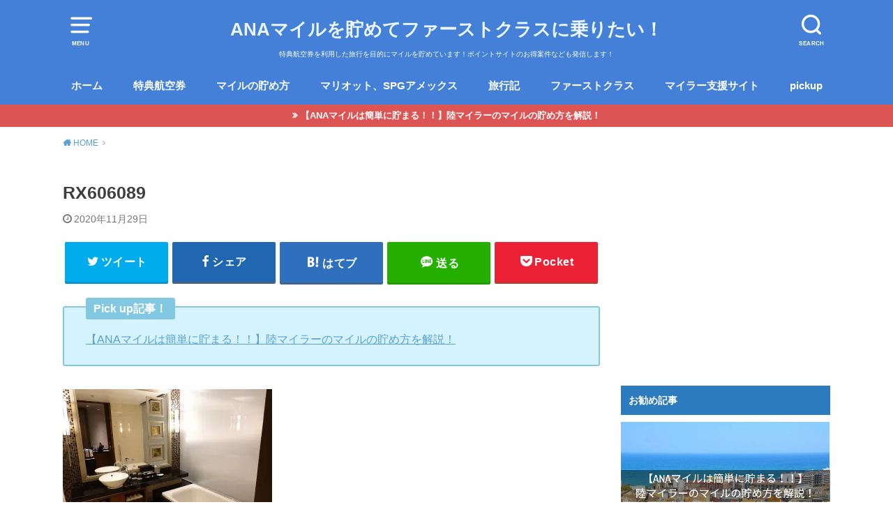

--- FILE ---
content_type: text/html; charset=UTF-8
request_url: https://www.ana-mile-first.com/entry/westin-sendai/rx606089
body_size: 10687
content:
<!doctype html><html dir="ltr" lang="ja"
 prefix="og: https://ogp.me/ns#" ><head><meta charset="utf-8"><meta http-equiv="X-UA-Compatible" content="IE=edge"><meta name="HandheldFriendly" content="True"><meta name="MobileOptimized" content="320"><meta name="viewport" content="width=device-width, initial-scale=1"/><link rel="pingback" href="https://www.ana-mile-first.com/xmlrpc.php"><link media="all" href="https://www.ana-mile-first.com/wp-content/cache/autoptimize/css/autoptimize_9b5987be18904a7ab2938ee4a0d6b08b.css" rel="stylesheet"><title>RX606089 | ANAマイルを貯めてファーストクラスに乗りたい！</title><meta name="robots" content="max-image-preview:large" /><meta name="google-site-verification" content="oW81fDKhONFnnQ4TpyRS62gjoOEljLIR2u5r7F0QG0c" /><meta name="msvalidate.01" content="BCA7904F0BAD75AFD6CB22564BEEC799" /><link rel="canonical" href="https://www.ana-mile-first.com/entry/westin-sendai/rx606089" /><meta name="generator" content="All in One SEO (AIOSEO) 4.3.5.1 " /><meta property="og:locale" content="ja_JP" /><meta property="og:site_name" content="ANAマイルを貯めてファーストクラスに乗りたい！ | 特典航空券を利用した旅行を目的にマイルを貯めています！ポイントサイトのお得案件なども発信します！" /><meta property="og:type" content="article" /><meta property="og:title" content="RX606089 | ANAマイルを貯めてファーストクラスに乗りたい！" /><meta property="og:url" content="https://www.ana-mile-first.com/entry/westin-sendai/rx606089" /><meta property="article:published_time" content="2020-11-29T03:01:50+00:00" /><meta property="article:modified_time" content="2020-11-29T03:01:50+00:00" /><meta name="twitter:card" content="summary" /><meta name="twitter:title" content="RX606089 | ANAマイルを貯めてファーストクラスに乗りたい！" /><meta name="google" content="nositelinkssearchbox" /> <script type="application/ld+json" class="aioseo-schema">{"@context":"https:\/\/schema.org","@graph":[{"@type":"BreadcrumbList","@id":"https:\/\/www.ana-mile-first.com\/entry\/westin-sendai\/rx606089#breadcrumblist","itemListElement":[{"@type":"ListItem","@id":"https:\/\/www.ana-mile-first.com\/#listItem","position":1,"item":{"@type":"WebPage","@id":"https:\/\/www.ana-mile-first.com\/","name":"\u30db\u30fc\u30e0","description":"\u7279\u5178\u822a\u7a7a\u5238\u3092\u5229\u7528\u3057\u305f\u65c5\u884c\u3092\u76ee\u7684\u306b\u30de\u30a4\u30eb\u3092\u8caf\u3081\u3066\u3044\u307e\u3059\uff01\u30dd\u30a4\u30f3\u30c8\u30b5\u30a4\u30c8\u306e\u304a\u5f97\u6848\u4ef6\u306a\u3069\u3082\u767a\u4fe1\u3057\u307e\u3059\uff01","url":"https:\/\/www.ana-mile-first.com\/"},"nextItem":"https:\/\/www.ana-mile-first.com\/entry\/westin-sendai\/rx606089#listItem"},{"@type":"ListItem","@id":"https:\/\/www.ana-mile-first.com\/entry\/westin-sendai\/rx606089#listItem","position":2,"item":{"@type":"WebPage","@id":"https:\/\/www.ana-mile-first.com\/entry\/westin-sendai\/rx606089","name":"RX606089","url":"https:\/\/www.ana-mile-first.com\/entry\/westin-sendai\/rx606089"},"previousItem":"https:\/\/www.ana-mile-first.com\/#listItem"}]},{"@type":"ItemPage","@id":"https:\/\/www.ana-mile-first.com\/entry\/westin-sendai\/rx606089#itempage","url":"https:\/\/www.ana-mile-first.com\/entry\/westin-sendai\/rx606089","name":"RX606089 | ANA\u30de\u30a4\u30eb\u3092\u8caf\u3081\u3066\u30d5\u30a1\u30fc\u30b9\u30c8\u30af\u30e9\u30b9\u306b\u4e57\u308a\u305f\u3044\uff01","inLanguage":"ja","isPartOf":{"@id":"https:\/\/www.ana-mile-first.com\/#website"},"breadcrumb":{"@id":"https:\/\/www.ana-mile-first.com\/entry\/westin-sendai\/rx606089#breadcrumblist"},"author":{"@id":"https:\/\/www.ana-mile-first.com\/entry\/author\/junjun_club_b#author"},"creator":{"@id":"https:\/\/www.ana-mile-first.com\/entry\/author\/junjun_club_b#author"},"datePublished":"2020-11-29T03:01:50+09:00","dateModified":"2020-11-29T03:01:50+09:00"},{"@type":"Organization","@id":"https:\/\/www.ana-mile-first.com\/#organization","name":"ANA\u30de\u30a4\u30eb\u3092\u8caf\u3081\u3066\u30d5\u30a1\u30fc\u30b9\u30c8\u30af\u30e9\u30b9\u306b\u4e57\u308a\u305f\u3044\uff01","url":"https:\/\/www.ana-mile-first.com\/"},{"@type":"Person","@id":"https:\/\/www.ana-mile-first.com\/entry\/author\/junjun_club_b#author","url":"https:\/\/www.ana-mile-first.com\/entry\/author\/junjun_club_b","name":"jp","image":{"@type":"ImageObject","@id":"https:\/\/www.ana-mile-first.com\/entry\/westin-sendai\/rx606089#authorImage","url":"https:\/\/secure.gravatar.com\/avatar\/ee9b50e443cb870f8d4ddc5818e7f3c9?s=96&d=mm&r=g","width":96,"height":96,"caption":"jp"}},{"@type":"WebSite","@id":"https:\/\/www.ana-mile-first.com\/#website","url":"https:\/\/www.ana-mile-first.com\/","name":"ANA\u30de\u30a4\u30eb\u3092\u8caf\u3081\u3066\u30d5\u30a1\u30fc\u30b9\u30c8\u30af\u30e9\u30b9\u306b\u4e57\u308a\u305f\u3044\uff01","description":"\u7279\u5178\u822a\u7a7a\u5238\u3092\u5229\u7528\u3057\u305f\u65c5\u884c\u3092\u76ee\u7684\u306b\u30de\u30a4\u30eb\u3092\u8caf\u3081\u3066\u3044\u307e\u3059\uff01\u30dd\u30a4\u30f3\u30c8\u30b5\u30a4\u30c8\u306e\u304a\u5f97\u6848\u4ef6\u306a\u3069\u3082\u767a\u4fe1\u3057\u307e\u3059\uff01","inLanguage":"ja","publisher":{"@id":"https:\/\/www.ana-mile-first.com\/#organization"}}]}</script> <script type="text/javascript" >window.ga=window.ga||function(){(ga.q=ga.q||[]).push(arguments)};ga.l=+new Date;
			ga('create', "UA-77542336-2", 'auto');
			ga('send', 'pageview');</script> <script async src="https://www.google-analytics.com/analytics.js"></script> <link rel='dns-prefetch' href='//codoc.jp' /><link rel='dns-prefetch' href='//s0.wp.com' /><link rel='dns-prefetch' href='//secure.gravatar.com' /><link rel="alternate" type="application/rss+xml" title="ANAマイルを貯めてファーストクラスに乗りたい！ &raquo; フィード" href="https://www.ana-mile-first.com/feed" /><link rel="alternate" type="application/rss+xml" title="ANAマイルを貯めてファーストクラスに乗りたい！ &raquo; コメントフィード" href="https://www.ana-mile-first.com/comments/feed" /><link rel="alternate" type="application/rss+xml" title="ANAマイルを貯めてファーストクラスに乗りたい！ &raquo; RX606089 のコメントのフィード" href="https://www.ana-mile-first.com/entry/westin-sendai/rx606089/feed" /><link rel='stylesheet' id='pz-linkcard-css'  href='https://www.ana-mile-first.com/wp-content/cache/autoptimize/css/autoptimize_single_268243bfa76105002f56cc65b6f63fb2.css?ver=2.4.4.4.1' type='text/css' media='all' /> <script type='text/javascript' src='https://www.ana-mile-first.com/wp-content/cache/autoptimize/js/autoptimize_single_49edccea2e7ba985cadc9ba0531cbed1.js?ver=1.12.4-wp'></script> <script type='text/javascript'  src='https://codoc.jp/js/cms.js'  data-css="blue"  data-usercode="fQTAkrPdtQ" defer></script> <link rel='https://api.w.org/' href='https://www.ana-mile-first.com/wp-json/' /><link rel="EditURI" type="application/rsd+xml" title="RSD" href="https://www.ana-mile-first.com/xmlrpc.php?rsd" /><link rel="wlwmanifest" type="application/wlwmanifest+xml" href="https://www.ana-mile-first.com/wp-includes/wlwmanifest.xml" /><meta name="generator" content="WordPress 5.4.18" /><link rel='shortlink' href='https://wp.me/a9HyH7-34q' /><link rel="alternate" type="application/json+oembed" href="https://www.ana-mile-first.com/wp-json/oembed/1.0/embed?url=https%3A%2F%2Fwww.ana-mile-first.com%2Fentry%2Fwestin-sendai%2Frx606089" /><link rel="alternate" type="text/xml+oembed" href="https://www.ana-mile-first.com/wp-json/oembed/1.0/embed?url=https%3A%2F%2Fwww.ana-mile-first.com%2Fentry%2Fwestin-sendai%2Frx606089&#038;format=xml" /><link rel='dns-prefetch' href='//v0.wordpress.com'/><link rel='dns-prefetch' href='//i0.wp.com'/><link rel='dns-prefetch' href='//i1.wp.com'/><link rel='dns-prefetch' href='//i2.wp.com'/><link rel="icon" href="https://i1.wp.com/www.ana-mile-first.com/wp-content/uploads/2020/04/icon.png?fit=32%2C32&#038;ssl=1" sizes="32x32" /><link rel="icon" href="https://i1.wp.com/www.ana-mile-first.com/wp-content/uploads/2020/04/icon.png?fit=121%2C121&#038;ssl=1" sizes="192x192" /><link rel="apple-touch-icon" href="https://i1.wp.com/www.ana-mile-first.com/wp-content/uploads/2020/04/icon.png?fit=121%2C121&#038;ssl=1" /><meta name="msapplication-TileImage" content="https://i1.wp.com/www.ana-mile-first.com/wp-content/uploads/2020/04/icon.png?fit=121%2C121&#038;ssl=1" />  <script async src="https://www.googletagmanager.com/gtag/js?id=G-Q0BHJGKT87"></script> <script>window.dataLayer = window.dataLayer || [];
  function gtag(){dataLayer.push(arguments);}
  gtag('js', new Date());

  gtag('config', 'G-Q0BHJGKT87');</script> </head><body class="attachment attachment-template-default single single-attachment postid-11806 attachmentid-11806 attachment-jpeg codoc-theme-blue pd_normal h_default date_on catlabelon pannavi_on"><div id="container"><header id="header" class="header animated fadeIn"><div id="inner-header" class="wrap cf"> <a href="#spnavi" data-remodal-target="spnavi" class="nav_btn"><span class="text">MENU</span></a><div class="remodal" data-remodal-id="spnavi" data-remodal-options="hashTracking:false"><button data-remodal-action="close" class="remodal-close"><span class="text gf">CLOSE</span></button><div id="nav_menu-3" class="widget widget_nav_menu"><div class="menu-%e3%82%b0%e3%83%ad%e3%83%bc%e3%83%90%e3%83%ab%e3%83%8a%e3%83%93-container"><ul id="menu-%e3%82%b0%e3%83%ad%e3%83%bc%e3%83%90%e3%83%ab%e3%83%8a%e3%83%93" class="menu"><li id="menu-item-6309" class="menu-item menu-item-type-custom menu-item-object-custom menu-item-6309"><a href="http://ana-mile-first.com">ホーム</a></li><li id="menu-item-6313" class="menu-item menu-item-type-taxonomy menu-item-object-category menu-item-6313"><a href="https://www.ana-mile-first.com/entry/category/%e7%89%b9%e5%85%b8%e8%88%aa%e7%a9%ba%e5%88%b8">特典航空券</a></li><li id="menu-item-6311" class="menu-item menu-item-type-taxonomy menu-item-object-category menu-item-6311"><a href="https://www.ana-mile-first.com/entry/category/%e3%83%9e%e3%82%a4%e3%83%ab%e3%81%ae%e8%b2%af%e3%82%81%e6%96%b9">マイルの貯め方</a></li><li id="menu-item-6317" class="menu-item menu-item-type-taxonomy menu-item-object-category menu-item-6317"><a href="https://www.ana-mile-first.com/entry/category/%e3%83%9e%e3%83%aa%e3%82%aa%e3%83%83%e3%83%88%e3%80%81spg%e3%82%a2%e3%83%a1%e3%83%83%e3%82%af%e3%82%b9">マリオット、SPGアメックス</a></li><li id="menu-item-6319" class="menu-item menu-item-type-taxonomy menu-item-object-category menu-item-6319"><a href="https://www.ana-mile-first.com/entry/category/%e6%97%85%e8%a1%8c%e8%a8%98">旅行記</a></li><li id="menu-item-6310" class="menu-item menu-item-type-taxonomy menu-item-object-category menu-item-6310"><a href="https://www.ana-mile-first.com/entry/category/%e3%83%95%e3%82%a1%e3%83%bc%e3%82%b9%e3%83%88%e3%82%af%e3%83%a9%e3%82%b9">ファーストクラス</a></li><li id="menu-item-6318" class="menu-item menu-item-type-taxonomy menu-item-object-category menu-item-6318"><a href="https://www.ana-mile-first.com/entry/category/%e3%83%9e%e3%82%a4%e3%83%a9%e3%83%bc%e6%94%af%e6%8f%b4%e3%82%b5%e3%82%a4%e3%83%88">マイラー支援サイト</a></li><li id="menu-item-6608" class="menu-item menu-item-type-taxonomy menu-item-object-post_tag menu-item-6608"><a href="https://www.ana-mile-first.com/entry/tag/pickup">pickup</a></li></ul></div></div><button data-remodal-action="close" class="remodal-close"><span class="text gf">CLOSE</span></button></div><div class="searchbox"><form role="search" method="get" id="searchform" class="searchform cf" action="https://www.ana-mile-first.com/" ><input type="search" placeholder="キーワードを入力" value="" name="s" id="s" /><span class="nav_btn search_btn"><span class="text">SEARCH</span></span></form></div><div id="logo" class="fs_s "><p class="h1 text"><a href="https://www.ana-mile-first.com">ANAマイルを貯めてファーストクラスに乗りたい！</a></p><p class="site_description">特典航空券を利用した旅行を目的にマイルを貯めています！ポイントサイトのお得案件なども発信します！</p></div><div id="g_nav" class="g_nav-sp animated anidelayS fadeIn"><nav class="menu-sp cf"><ul id="menu-%e3%82%b0%e3%83%ad%e3%83%bc%e3%83%90%e3%83%ab%e3%83%8a%e3%83%93-1" class="nav top-nav cf"><li class="menu-item menu-item-type-custom menu-item-object-custom menu-item-6309"><a href="http://ana-mile-first.com">ホーム</a></li><li class="menu-item menu-item-type-taxonomy menu-item-object-category menu-item-6313"><a href="https://www.ana-mile-first.com/entry/category/%e7%89%b9%e5%85%b8%e8%88%aa%e7%a9%ba%e5%88%b8">特典航空券</a></li><li class="menu-item menu-item-type-taxonomy menu-item-object-category menu-item-6311"><a href="https://www.ana-mile-first.com/entry/category/%e3%83%9e%e3%82%a4%e3%83%ab%e3%81%ae%e8%b2%af%e3%82%81%e6%96%b9">マイルの貯め方</a></li><li class="menu-item menu-item-type-taxonomy menu-item-object-category menu-item-6317"><a href="https://www.ana-mile-first.com/entry/category/%e3%83%9e%e3%83%aa%e3%82%aa%e3%83%83%e3%83%88%e3%80%81spg%e3%82%a2%e3%83%a1%e3%83%83%e3%82%af%e3%82%b9">マリオット、SPGアメックス</a></li><li class="menu-item menu-item-type-taxonomy menu-item-object-category menu-item-6319"><a href="https://www.ana-mile-first.com/entry/category/%e6%97%85%e8%a1%8c%e8%a8%98">旅行記</a></li><li class="menu-item menu-item-type-taxonomy menu-item-object-category menu-item-6310"><a href="https://www.ana-mile-first.com/entry/category/%e3%83%95%e3%82%a1%e3%83%bc%e3%82%b9%e3%83%88%e3%82%af%e3%83%a9%e3%82%b9">ファーストクラス</a></li><li class="menu-item menu-item-type-taxonomy menu-item-object-category menu-item-6318"><a href="https://www.ana-mile-first.com/entry/category/%e3%83%9e%e3%82%a4%e3%83%a9%e3%83%bc%e6%94%af%e6%8f%b4%e3%82%b5%e3%82%a4%e3%83%88">マイラー支援サイト</a></li><li class="menu-item menu-item-type-taxonomy menu-item-object-post_tag menu-item-6608"><a href="https://www.ana-mile-first.com/entry/tag/pickup">pickup</a></li></ul></nav></div></div></header><div class="header-info fadeIn"><a target="_blank" style="background-color:;"href="https://www.ana-mile-first.com/entry/2016-07-01-003013">【ANAマイルは簡単に貯まる！！】陸マイラーのマイルの貯め方を解説！</a></div><div id="breadcrumb" class="breadcrumb animated fadeIn cf"><div class="wrap"><ul class="breadcrumb__ul" itemscope itemtype="http://schema.org/BreadcrumbList"><li class="breadcrumb__li bc_homelink" itemprop="itemListElement" itemscope itemtype="http://schema.org/ListItem"><a class="breadcrumb__link" itemprop="item" href="https://www.ana-mile-first.com/"><span itemprop="name"> HOME</span></a><meta itemprop="position" content="1" /></li><li class="breadcrumb__li bc_posttitle" itemprop="itemListElement" itemscope itemtype="http://schema.org/ListItem"><span itemprop="name">RX606089</span><meta itemprop="position" content="3" /></li></ul></div></div><div id="content"><div id="inner-content" class="wrap cf"><div class="main-wrap"><main id="main" class="animated anidelayS fadeIn" role="main"><article id="post-11806" class="post-11806 attachment type-attachment status-inherit hentry article cf" role="article"><header class="article-header entry-header"><div class="inner"><h1 class="entry-title single-title" itemprop="headline" rel="bookmark">RX606089</h1><div class="byline entry-meta vcard cf"> <time class="time__date date gf entry-date updated" datetime="2020-11-29">2020年11月29日</time></div></div></header><div class="share short"><div class="sns"><ul class="cf"><li class="twitter"> <a target="blank" href="//twitter.com/intent/tweet?url=https%3A%2F%2Fwww.ana-mile-first.com%2Fentry%2Fwestin-sendai%2Frx606089&text=RX606089&via=jp_mile&tw_p=tweetbutton" onclick="window.open(this.href, 'tweetwindow', 'width=550, height=450,personalbar=0,toolbar=0,scrollbars=1,resizable=1'); return false;"><span class="text">ツイート</span><span class="count"></span></a></li><li class="facebook"> <a href="//www.facebook.com/sharer.php?src=bm&u=https%3A%2F%2Fwww.ana-mile-first.com%2Fentry%2Fwestin-sendai%2Frx606089&t=RX606089" onclick="javascript:window.open(this.href, '', 'menubar=no,toolbar=no,resizable=yes,scrollbars=yes,height=300,width=600');return false;"><span class="text">シェア</span><span class="count"></span></a></li><li class="hatebu"> <a href="//b.hatena.ne.jp/add?mode=confirm&url=https://www.ana-mile-first.com/entry/westin-sendai/rx606089&title=RX606089" onclick="window.open(this.href, 'HBwindow', 'width=600, height=400, menubar=no, toolbar=no, scrollbars=yes'); return false;" target="_blank"><span class="text">はてブ</span><span class="count"></span></a></li><li class="line"> <a href="//line.me/R/msg/text/?RX606089%0Ahttps%3A%2F%2Fwww.ana-mile-first.com%2Fentry%2Fwestin-sendai%2Frx606089" target="_blank"><span class="text">送る</span></a></li><li class="pocket"> <a href="//getpocket.com/edit?url=https://www.ana-mile-first.com/entry/westin-sendai/rx606089&title=RX606089" onclick="window.open(this.href, 'FBwindow', 'width=550, height=350, menubar=no, toolbar=no, scrollbars=yes'); return false;"><span class="text">Pocket</span><span class="count"></span></a></li></ul></div></div><div class="titleunder"><div id="custom_html-29" class="widget_text widget widget_custom_html"><div class="textwidget custom-html-widget"><div class="c_box intitle blue_box"><div class="box_title"><span>Pick up記事！</span></div> <a href="https://www.ana-mile-first.com/entry/2016-07-01-003013" title="【ANAマイルは簡単に貯まる！！】陸マイラーのマイルの貯め方を解説！">【ANAマイルは簡単に貯まる！！】陸マイラーのマイルの貯め方を解説！ </a><br></div></div></div></div><section class="entry-content cf"><p class="attachment"><a href='https://i2.wp.com/www.ana-mile-first.com/wp-content/uploads/2020/11/RX606089.jpg?ssl=1'><noscript><img width="300" height="200" src="https://i2.wp.com/www.ana-mile-first.com/wp-content/uploads/2020/11/RX606089.jpg?fit=300%2C200&amp;ssl=1" class="attachment-medium size-medium" alt="" srcset="https://i2.wp.com/www.ana-mile-first.com/wp-content/uploads/2020/11/RX606089.jpg?w=640&amp;ssl=1 640w, https://i2.wp.com/www.ana-mile-first.com/wp-content/uploads/2020/11/RX606089.jpg?resize=300%2C200&amp;ssl=1 300w" sizes="(max-width: 300px) 100vw, 300px" / loading="lazy"></noscript><img width="300" height="200" src='data:image/svg+xml,%3Csvg%20xmlns=%22http://www.w3.org/2000/svg%22%20viewBox=%220%200%20300%20200%22%3E%3C/svg%3E' data-src="https://i2.wp.com/www.ana-mile-first.com/wp-content/uploads/2020/11/RX606089.jpg?fit=300%2C200&amp;ssl=1" class="lazyload attachment-medium size-medium" alt="" data-srcset="https://i2.wp.com/www.ana-mile-first.com/wp-content/uploads/2020/11/RX606089.jpg?w=640&amp;ssl=1 640w, https://i2.wp.com/www.ana-mile-first.com/wp-content/uploads/2020/11/RX606089.jpg?resize=300%2C200&amp;ssl=1 300w" data-sizes="(max-width: 300px) 100vw, 300px" / loading="lazy"><noscript><img width="300" height="200" src="https://i2.wp.com/www.ana-mile-first.com/wp-content/uploads/2020/11/RX606089.jpg?fit=300%2C200&amp;ssl=1" class="attachment-medium size-medium" alt="" srcset="https://i2.wp.com/www.ana-mile-first.com/wp-content/uploads/2020/11/RX606089.jpg?w=640&amp;ssl=1 640w, https://i2.wp.com/www.ana-mile-first.com/wp-content/uploads/2020/11/RX606089.jpg?resize=300%2C200&amp;ssl=1 300w" sizes="(max-width: 300px) 100vw, 300px" / ></noscript></a></p><div id="custom_html-22" class="widget_text widget widget_custom_html"><div class="textwidget custom-html-widget">スポンサーリンク <script async src="//pagead2.googlesyndication.com/pagead/js/adsbygoogle.js"></script> <ins class="adsbygoogle"
 style="display:block"
 data-ad-format="autorelaxed"
 data-ad-client="ca-pub-1822216059445306"
 data-ad-slot="2099789674"></ins> <script>(adsbygoogle = window.adsbygoogle || []).push({});</script></div></div></section></article></main></div><div class="side-wrap"><div id="sidebar" class="sidebar cf animated fadeIn" role="complementary"><div id="custom_html-32" class="widget_text widget widget_custom_html"><div class="textwidget custom-html-widget"><script async src="//pagead2.googlesyndication.com/pagead/js/adsbygoogle.js"></script>  <ins class="adsbygoogle"
 style="display:inline-block;width:300px;height:250px"
 data-ad-client="ca-pub-1822216059445306"
 data-ad-slot="4127223875"></ins> <script>(adsbygoogle = window.adsbygoogle || []).push({});</script></div></div><div id="custom_html-12" class="widget_text widget widget_custom_html"><h4 class="widgettitle"><span>お勧め記事</span></h4><div class="textwidget custom-html-widget"><ul><li> <a href="https://www.ana-mile-first.com/entry/2016-07-01-003013" title="【ANAマイルは簡単に貯まる！！】陸マイラーのマイルの貯め方を解説！"><figure class="eyecatch"> <noscript><img width="486" height="290" src="https://i1.wp.com/www.ana-mile-first.com/wp-content/uploads/2016/07/SnapCrab_NoName_2019-10-28_23-28-26_No-00.jpg" class="attachment-home-thum size-home-thum wp-post-image" alt="" / loading="lazy"></noscript><img width="486" height="290" src='data:image/svg+xml,%3Csvg%20xmlns=%22http://www.w3.org/2000/svg%22%20viewBox=%220%200%20486%20290%22%3E%3C/svg%3E' data-src="https://i1.wp.com/www.ana-mile-first.com/wp-content/uploads/2016/07/SnapCrab_NoName_2019-10-28_23-28-26_No-00.jpg" class="lazyload attachment-home-thum size-home-thum wp-post-image" alt="" / loading="lazy"><noscript><img width="486" height="290" src="https://i1.wp.com/www.ana-mile-first.com/wp-content/uploads/2016/07/SnapCrab_NoName_2019-10-28_23-28-26_No-00.jpg" class="attachment-home-thum size-home-thum wp-post-image" alt="" / ></noscript></figure><div class="ttl"><p class="title">【ANAマイルは簡単に貯まる！！】陸マイラーのマイルの貯め方を解説！</p></div> </a></li><li> <a href="https://www.ana-mile-first.com/entry/miler-questionnaire-result" title="マイラーの実態に迫る！？500名以上のマイラー実態調査のアンケート結果と主観的コメント！！"><figure class="eyecatch"> <noscript><img width="486" height="290" src="https://i2.wp.com/www.ana-mile-first.com/wp-content/uploads/2019/11/SnapCrab_NoName_2019-11-21_0-39-7_No-00.jpg" class="attachment-home-thum size-home-thum wp-post-image" alt="" / loading="lazy"></noscript><img width="486" height="290" src='data:image/svg+xml,%3Csvg%20xmlns=%22http://www.w3.org/2000/svg%22%20viewBox=%220%200%20486%20290%22%3E%3C/svg%3E' data-src="https://i2.wp.com/www.ana-mile-first.com/wp-content/uploads/2019/11/SnapCrab_NoName_2019-11-21_0-39-7_No-00.jpg" class="lazyload attachment-home-thum size-home-thum wp-post-image" alt="" / loading="lazy"><noscript><img width="486" height="290" src="https://i2.wp.com/www.ana-mile-first.com/wp-content/uploads/2019/11/SnapCrab_NoName_2019-11-21_0-39-7_No-00.jpg" class="attachment-home-thum size-home-thum wp-post-image" alt="" / ></noscript></figure><div class="ttl"><p class="title">マイラーの実態に迫る！？500名以上のマイラー実態調査のアンケート結果と主観的コメント！！</p></div> </a></li><li> <a href="https://www.ana-mile-first.com/entry/marriott-list-japan" title="マリオットボンヴォイのホテル一覧！参考価格＆料金カレンダーへのリンク集！"><figure class="eyecatch"> <noscript><img width="486" height="290" src="https://i1.wp.com/www.ana-mile-first.com/wp-content/uploads/2019/05/SnapCrab_NoName_2019-7-25_23-55-44_No-00.jpg" class="attachment-home-thum size-home-thum wp-post-image" alt="" / loading="lazy"></noscript><img width="486" height="290" src='data:image/svg+xml,%3Csvg%20xmlns=%22http://www.w3.org/2000/svg%22%20viewBox=%220%200%20486%20290%22%3E%3C/svg%3E' data-src="https://i1.wp.com/www.ana-mile-first.com/wp-content/uploads/2019/05/SnapCrab_NoName_2019-7-25_23-55-44_No-00.jpg" class="lazyload attachment-home-thum size-home-thum wp-post-image" alt="" / loading="lazy"><noscript><img width="486" height="290" src="https://i1.wp.com/www.ana-mile-first.com/wp-content/uploads/2019/05/SnapCrab_NoName_2019-7-25_23-55-44_No-00.jpg" class="attachment-home-thum size-home-thum wp-post-image" alt="" / ></noscript></figure><div class="ttl"><p class="title">マリオットボンヴォイのホテル一覧！参考価格＆料金カレンダーへのリンク集！</p></div> </a></li><li> <a href="https://www.ana-mile-first.com/entry/awardtktint-check" title="ANA国際線の特典航空券の発券前に確認してほしい初歩的な8つのこと！失敗する前に要チェック！！"><figure class="eyecatch"> <noscript><img width="486" height="290" src="https://i0.wp.com/www.ana-mile-first.com/wp-content/uploads/2018/09/SnapCrab_NoName_2020-1-12_23-58-17_No-00.jpg" class="attachment-home-thum size-home-thum wp-post-image" alt="" / loading="lazy"></noscript><img width="486" height="290" src='data:image/svg+xml,%3Csvg%20xmlns=%22http://www.w3.org/2000/svg%22%20viewBox=%220%200%20486%20290%22%3E%3C/svg%3E' data-src="https://i0.wp.com/www.ana-mile-first.com/wp-content/uploads/2018/09/SnapCrab_NoName_2020-1-12_23-58-17_No-00.jpg" class="lazyload attachment-home-thum size-home-thum wp-post-image" alt="" / loading="lazy"><noscript><img width="486" height="290" src="https://i0.wp.com/www.ana-mile-first.com/wp-content/uploads/2018/09/SnapCrab_NoName_2020-1-12_23-58-17_No-00.jpg" class="attachment-home-thum size-home-thum wp-post-image" alt="" / ></noscript></figure><div class="ttl"><p class="title">ANA国際線の特典航空券の発券前に確認してほしい初歩的な8つのこと！失敗する前に要チェック！！</p></div> </a></li><li> <a href="https://www.ana-mile-first.com/entry/mileage-program" title="人気のマイレージプログラム7つをまとめて紹介！【初心者マイラー必見！】"><figure class="eyecatch"> <noscript><img width="486" height="290" src="https://i0.wp.com/www.ana-mile-first.com/wp-content/uploads/2020/01/SnapCrab_NoName_2020-1-27_0-13-19_No-00.jpg" class="attachment-home-thum size-home-thum wp-post-image" alt="" / loading="lazy"></noscript><img width="486" height="290" src='data:image/svg+xml,%3Csvg%20xmlns=%22http://www.w3.org/2000/svg%22%20viewBox=%220%200%20486%20290%22%3E%3C/svg%3E' data-src="https://i0.wp.com/www.ana-mile-first.com/wp-content/uploads/2020/01/SnapCrab_NoName_2020-1-27_0-13-19_No-00.jpg" class="lazyload attachment-home-thum size-home-thum wp-post-image" alt="" / loading="lazy"><noscript><img width="486" height="290" src="https://i0.wp.com/www.ana-mile-first.com/wp-content/uploads/2020/01/SnapCrab_NoName_2020-1-27_0-13-19_No-00.jpg" class="attachment-home-thum size-home-thum wp-post-image" alt="" / ></noscript></figure><div class="ttl"><p class="title">人気のマイレージプログラム7つをまとめて紹介！【初心者マイラー必見！】</p></div> </a></li></ul></div></div><div id="custom_html-31" class="widget_text widget widget_custom_html"><h4 class="widgettitle"><span>プロフィール</span></h4><div class="textwidget custom-html-widget"><div class="authorbox wow animated fadeIn" data-wow-delay="0.5s"><div class="inbox"><div class="profile cf"><div class="custom-profile_img"><noscript><img class="avatar avatar-150 photo" src="https://i2.wp.com/ana-mile-first.com/wp-content/uploads/2018/02/icon.png?resize=150%2C150&#038;ssl=1" srcset="https://i2.wp.com/ana-mile-first.com/wp-content/uploads/2018/02/icon.png?resize=150%2C150&#038;ssl=1" alt="" width="150" height="150" data-recalc-dims="1" / loading="lazy"></noscript><img class="lazyload avatar avatar-150 photo" src='data:image/svg+xml,%3Csvg%20xmlns=%22http://www.w3.org/2000/svg%22%20viewBox=%220%200%20150%20150%22%3E%3C/svg%3E' data-src="https://i2.wp.com/ana-mile-first.com/wp-content/uploads/2018/02/icon.png?resize=150%2C150&#038;ssl=1" data-srcset="https://i2.wp.com/ana-mile-first.com/wp-content/uploads/2018/02/icon.png?resize=150%2C150&#038;ssl=1" alt="" width="150" height="150" data-recalc-dims="1" / loading="lazy"><noscript><img class="avatar avatar-150 photo" src="https://i2.wp.com/ana-mile-first.com/wp-content/uploads/2018/02/icon.png?resize=150%2C150&#038;ssl=1" srcset="https://i2.wp.com/ana-mile-first.com/wp-content/uploads/2018/02/icon.png?resize=150%2C150&#038;ssl=1" alt="" width="150" height="150" data-recalc-dims="1" / ></noscript></div><div class="custom-profile_description"><div class="profile_name"><a title="jp" href="https://www.ana-mile-first.com/" rel="author">jp</a><span class="userposition">陸マイラー</span></div><div style="text-align: left"> 2016年SFC取得。<br> 趣味は陸マイラーと旅行。2016年3月から<span style="color: #ff0000;">ビジネスクラス、ファーストクラスでの旅行と家族旅行を目的</span>にマイルを貯めています！<br> <a style="color: #0a0;" href="https://www.ana-mile-first.com/entry/profile">プロフィール詳細</a><br><br> 【マイルを使った主な旅行】<br> 2017年4月：沖縄（家族）<br> 2017年7月：イタリア、フランス<br> 2018年7月：グアム（家族）<br> 2018年10月：モロッコ、ドイツ<br> 2019年4月：上海＆沖縄（家族）<br> 2019年5月：シンガポール<br> 2019年8月：台湾<br> 2023年4月：エジプト<br> 2023年8月：ハワイ（家族）<br> 2023年10月：バンコク<br> 2024年4月：台湾<br> など<br><br> ホテルはマリオットプラチナ( 〃▽〃)</div></div></div><div class="author_sns"><ul><li class="author-site"><a href="https://poitoku.jp/" target="_blank" rel="noopener noreferrer">ぽい得サーチ</a></li>                <li class="author-site"><a href="https://poitoku2.jp/" target="_blank" rel="noopener noreferrer">ぽい得サーチ（裏）</a></li><li class="author-site"><a href="https://www.milertool.com/" target="_blank" rel="noopener noreferrer">マイラー支援サイト</a></li><li class="author-twitter"><a href="https://twitter.com/jp_mile" target="_blank" rel="nofollow noopener noreferrer">Twitter</a></li></ul></div></div></div></div></div><div id="custom_html-16" class="widget_text widget widget_custom_html"><div class="textwidget custom-html-widget"><script async src="//pagead2.googlesyndication.com/pagead/js/adsbygoogle.js"></script>  <ins class="adsbygoogle"
 style="display:inline-block;width:300px;height:250px"
 data-ad-client="ca-pub-1822216059445306"
 data-ad-slot="4127223875"></ins> <script>(adsbygoogle = window.adsbygoogle || []).push({});</script></div></div><div id="custom_html-11" class="widget_text widget widget_custom_html"><h4 class="widgettitle"><span>お得なポイントサイト比較サイト</span></h4><div class="textwidget custom-html-widget"><ul><li> <a href="https://poitoku.jp/" title="お得なポイントサイトのリアルタイム検索！！"><figure class="eyecatch"> <noscript><img width="486" height="290" src="https://i0.wp.com/www.ana-mile-first.com/wp-content/uploads/2019/05/ぽい得サーチ.png?resize=486%2C290&#038;ssl=1" class="attachment-home-thum size-home-thum wp-post-image" alt="" data-recalc-dims="1" / loading="lazy"></noscript><img width="486" height="290" src='data:image/svg+xml,%3Csvg%20xmlns=%22http://www.w3.org/2000/svg%22%20viewBox=%220%200%20486%20290%22%3E%3C/svg%3E' data-src="https://i0.wp.com/www.ana-mile-first.com/wp-content/uploads/2019/05/ぽい得サーチ.png?resize=486%2C290&#038;ssl=1" class="lazyload attachment-home-thum size-home-thum wp-post-image" alt="" data-recalc-dims="1" / loading="lazy"><noscript><img width="486" height="290" src="https://i0.wp.com/www.ana-mile-first.com/wp-content/uploads/2019/05/ぽい得サーチ.png?resize=486%2C290&#038;ssl=1" class="attachment-home-thum size-home-thum wp-post-image" alt="" data-recalc-dims="1" / ></noscript></figure><div class="ttl"><p class="title">お得なポイントサイトのリアルタイム検索！ぽい得サーチ</p></div> </a></li></ul></div></div><div id="search-2" class="widget widget_search"><h4 class="widgettitle"><span>サイト内検索</span></h4><form role="search" method="get" id="searchform" class="searchform cf" action="https://www.ana-mile-first.com/" > <input type="search" placeholder="キーワードを入力" value="" name="s" id="s" /> <button type="submit" id="searchsubmit"></button></form></div><div id="archives-2" class="widget widget_archive"><h4 class="widgettitle"><span>アーカイブ</span></h4> <label class="screen-reader-text" for="archives-dropdown-2">アーカイブ</label> <select id="archives-dropdown-2" name="archive-dropdown"><option value="">月を選択</option><option value='https://www.ana-mile-first.com/entry/2025/12'> 2025年12月 &nbsp;(1)</option><option value='https://www.ana-mile-first.com/entry/2025/08'> 2025年8月 &nbsp;(1)</option><option value='https://www.ana-mile-first.com/entry/2025/01'> 2025年1月 &nbsp;(1)</option><option value='https://www.ana-mile-first.com/entry/2024/09'> 2024年9月 &nbsp;(1)</option><option value='https://www.ana-mile-first.com/entry/2024/08'> 2024年8月 &nbsp;(2)</option><option value='https://www.ana-mile-first.com/entry/2024/07'> 2024年7月 &nbsp;(1)</option><option value='https://www.ana-mile-first.com/entry/2024/06'> 2024年6月 &nbsp;(1)</option><option value='https://www.ana-mile-first.com/entry/2024/05'> 2024年5月 &nbsp;(4)</option><option value='https://www.ana-mile-first.com/entry/2024/01'> 2024年1月 &nbsp;(1)</option><option value='https://www.ana-mile-first.com/entry/2023/12'> 2023年12月 &nbsp;(1)</option><option value='https://www.ana-mile-first.com/entry/2023/07'> 2023年7月 &nbsp;(2)</option><option value='https://www.ana-mile-first.com/entry/2023/04'> 2023年4月 &nbsp;(1)</option><option value='https://www.ana-mile-first.com/entry/2023/03'> 2023年3月 &nbsp;(1)</option><option value='https://www.ana-mile-first.com/entry/2023/02'> 2023年2月 &nbsp;(1)</option><option value='https://www.ana-mile-first.com/entry/2022/12'> 2022年12月 &nbsp;(1)</option><option value='https://www.ana-mile-first.com/entry/2022/06'> 2022年6月 &nbsp;(1)</option><option value='https://www.ana-mile-first.com/entry/2021/08'> 2021年8月 &nbsp;(1)</option><option value='https://www.ana-mile-first.com/entry/2021/05'> 2021年5月 &nbsp;(1)</option><option value='https://www.ana-mile-first.com/entry/2020/12'> 2020年12月 &nbsp;(2)</option><option value='https://www.ana-mile-first.com/entry/2020/11'> 2020年11月 &nbsp;(1)</option><option value='https://www.ana-mile-first.com/entry/2020/08'> 2020年8月 &nbsp;(1)</option><option value='https://www.ana-mile-first.com/entry/2020/06'> 2020年6月 &nbsp;(1)</option><option value='https://www.ana-mile-first.com/entry/2020/05'> 2020年5月 &nbsp;(1)</option><option value='https://www.ana-mile-first.com/entry/2020/03'> 2020年3月 &nbsp;(5)</option><option value='https://www.ana-mile-first.com/entry/2020/02'> 2020年2月 &nbsp;(5)</option><option value='https://www.ana-mile-first.com/entry/2019/11'> 2019年11月 &nbsp;(5)</option><option value='https://www.ana-mile-first.com/entry/2019/10'> 2019年10月 &nbsp;(9)</option><option value='https://www.ana-mile-first.com/entry/2019/09'> 2019年9月 &nbsp;(5)</option><option value='https://www.ana-mile-first.com/entry/2019/08'> 2019年8月 &nbsp;(3)</option><option value='https://www.ana-mile-first.com/entry/2019/07'> 2019年7月 &nbsp;(1)</option><option value='https://www.ana-mile-first.com/entry/2019/06'> 2019年6月 &nbsp;(6)</option><option value='https://www.ana-mile-first.com/entry/2019/05'> 2019年5月 &nbsp;(4)</option><option value='https://www.ana-mile-first.com/entry/2019/04'> 2019年4月 &nbsp;(4)</option><option value='https://www.ana-mile-first.com/entry/2019/03'> 2019年3月 &nbsp;(7)</option><option value='https://www.ana-mile-first.com/entry/2019/01'> 2019年1月 &nbsp;(8)</option><option value='https://www.ana-mile-first.com/entry/2018/12'> 2018年12月 &nbsp;(3)</option><option value='https://www.ana-mile-first.com/entry/2018/11'> 2018年11月 &nbsp;(11)</option><option value='https://www.ana-mile-first.com/entry/2018/10'> 2018年10月 &nbsp;(1)</option><option value='https://www.ana-mile-first.com/entry/2018/09'> 2018年9月 &nbsp;(5)</option><option value='https://www.ana-mile-first.com/entry/2018/08'> 2018年8月 &nbsp;(10)</option><option value='https://www.ana-mile-first.com/entry/2018/07'> 2018年7月 &nbsp;(1)</option><option value='https://www.ana-mile-first.com/entry/2018/06'> 2018年6月 &nbsp;(4)</option><option value='https://www.ana-mile-first.com/entry/2018/05'> 2018年5月 &nbsp;(2)</option><option value='https://www.ana-mile-first.com/entry/2018/04'> 2018年4月 &nbsp;(4)</option><option value='https://www.ana-mile-first.com/entry/2018/03'> 2018年3月 &nbsp;(5)</option><option value='https://www.ana-mile-first.com/entry/2018/02'> 2018年2月 &nbsp;(1)</option><option value='https://www.ana-mile-first.com/entry/2018/01'> 2018年1月 &nbsp;(6)</option><option value='https://www.ana-mile-first.com/entry/2017/12'> 2017年12月 &nbsp;(6)</option><option value='https://www.ana-mile-first.com/entry/2017/11'> 2017年11月 &nbsp;(3)</option><option value='https://www.ana-mile-first.com/entry/2017/10'> 2017年10月 &nbsp;(4)</option><option value='https://www.ana-mile-first.com/entry/2017/09'> 2017年9月 &nbsp;(4)</option><option value='https://www.ana-mile-first.com/entry/2017/08'> 2017年8月 &nbsp;(5)</option><option value='https://www.ana-mile-first.com/entry/2017/07'> 2017年7月 &nbsp;(2)</option><option value='https://www.ana-mile-first.com/entry/2017/06'> 2017年6月 &nbsp;(3)</option><option value='https://www.ana-mile-first.com/entry/2017/05'> 2017年5月 &nbsp;(7)</option><option value='https://www.ana-mile-first.com/entry/2017/04'> 2017年4月 &nbsp;(3)</option><option value='https://www.ana-mile-first.com/entry/2017/03'> 2017年3月 &nbsp;(4)</option><option value='https://www.ana-mile-first.com/entry/2017/02'> 2017年2月 &nbsp;(5)</option><option value='https://www.ana-mile-first.com/entry/2017/01'> 2017年1月 &nbsp;(6)</option><option value='https://www.ana-mile-first.com/entry/2016/12'> 2016年12月 &nbsp;(7)</option><option value='https://www.ana-mile-first.com/entry/2016/11'> 2016年11月 &nbsp;(12)</option><option value='https://www.ana-mile-first.com/entry/2016/10'> 2016年10月 &nbsp;(4)</option><option value='https://www.ana-mile-first.com/entry/2016/09'> 2016年9月 &nbsp;(2)</option><option value='https://www.ana-mile-first.com/entry/2016/08'> 2016年8月 &nbsp;(6)</option><option value='https://www.ana-mile-first.com/entry/2016/07'> 2016年7月 &nbsp;(8)</option><option value='https://www.ana-mile-first.com/entry/2016/06'> 2016年6月 &nbsp;(2)</option><option value='https://www.ana-mile-first.com/entry/2016/05'> 2016年5月 &nbsp;(8)</option><option value='https://www.ana-mile-first.com/entry/2016/04'> 2016年4月 &nbsp;(4)</option><option value='https://www.ana-mile-first.com/entry/2016/03'> 2016年3月 &nbsp;(10)</option> </select> <script type="text/javascript">(function() {
	var dropdown = document.getElementById( "archives-dropdown-2" );
	function onSelectChange() {
		if ( dropdown.options[ dropdown.selectedIndex ].value !== '' ) {
			document.location.href = this.options[ this.selectedIndex ].value;
		}
	}
	dropdown.onchange = onSelectChange;
})();</script> </div><div id="categories-2" class="widget widget_categories"><h4 class="widgettitle"><span>カテゴリー</span></h4><form action="https://www.ana-mile-first.com" method="get"><label class="screen-reader-text" for="cat">カテゴリー</label><select  name='cat' id='cat' class='postform' ><option value='-1'>カテゴリーを選択</option><option class="level-0" value="42">dポイント投資&nbsp;&nbsp;(1)</option><option class="level-0" value="32">マリオット、SPGアメックス&nbsp;&nbsp;(24)</option><option class="level-0" value="41">アンケート企画&nbsp;&nbsp;(4)</option><option class="level-0" value="13">特典航空券&nbsp;&nbsp;(32)</option><option class="level-0" value="8">マイルの貯め方&nbsp;&nbsp;(3)</option><option class="level-0" value="38">ホテル宿泊記&nbsp;&nbsp;(12)</option><option class="level-0" value="2">旅行記&nbsp;&nbsp;(76)</option><option class="level-1" value="40">&nbsp;&nbsp;&nbsp;台湾&nbsp;&nbsp;(7)</option><option class="level-1" value="34">&nbsp;&nbsp;&nbsp;グアム&nbsp;&nbsp;(9)</option><option class="level-1" value="37">&nbsp;&nbsp;&nbsp;特典ファーストで行く欧州旅行&nbsp;&nbsp;(8)</option><option class="level-1" value="35">&nbsp;&nbsp;&nbsp;特典ファーストで行くモロッコ旅行&nbsp;&nbsp;(18)</option><option class="level-0" value="14">SFC修行&nbsp;&nbsp;(27)</option><option class="level-1" value="27">&nbsp;&nbsp;&nbsp;第１回SFC修行（シンガポール）&nbsp;&nbsp;(1)</option><option class="level-1" value="26">&nbsp;&nbsp;&nbsp;第２回SFC修行（大阪）&nbsp;&nbsp;(2)</option><option class="level-1" value="24">&nbsp;&nbsp;&nbsp;第３回SFC修行（那覇、マレーシア）&nbsp;&nbsp;(8)</option><option class="level-1" value="23">&nbsp;&nbsp;&nbsp;第４回SFC修行（那覇、小樽）&nbsp;&nbsp;(2)</option><option class="level-1" value="22">&nbsp;&nbsp;&nbsp;第５回SFC修行（シンガポール）&nbsp;&nbsp;(7)</option><option class="level-0" value="36">ぽい得サーチ&nbsp;&nbsp;(3)</option><option class="level-0" value="7">マイラー支援サイト&nbsp;&nbsp;(14)</option><option class="level-0" value="33">ブログ運営&nbsp;&nbsp;(11)</option><option class="level-0" value="39">グルメ&nbsp;&nbsp;(13)</option><option class="level-0" value="10">ファーストクラス&nbsp;&nbsp;(12)</option><option class="level-0" value="15">ANA旅作職人&nbsp;&nbsp;(12)</option><option class="level-0" value="4">ポイントサイト関連&nbsp;&nbsp;(15)</option><option class="level-0" value="5">クレジットカード&nbsp;&nbsp;(3)</option><option class="level-0" value="9">情報検索サイト&nbsp;&nbsp;(1)</option><option class="level-0" value="25">リンク先一覧&nbsp;&nbsp;(1)</option><option class="level-0" value="1">未分類&nbsp;&nbsp;(50)</option> </select></form> <script type="text/javascript">(function() {
	var dropdown = document.getElementById( "cat" );
	function onCatChange() {
		if ( dropdown.options[ dropdown.selectedIndex ].value > 0 ) {
			dropdown.parentNode.submit();
		}
	}
	dropdown.onchange = onCatChange;
})();</script> </div><div id="nav_menu-4" class="widget widget_nav_menu"><h4 class="widgettitle"><span>ナビゲーション</span></h4><div class="menu-%e3%82%b0%e3%83%ad%e3%83%bc%e3%83%90%e3%83%ab%e3%83%8a%e3%83%93-container"><ul id="menu-%e3%82%b0%e3%83%ad%e3%83%bc%e3%83%90%e3%83%ab%e3%83%8a%e3%83%93-2" class="menu"><li class="menu-item menu-item-type-custom menu-item-object-custom menu-item-6309"><a href="http://ana-mile-first.com">ホーム</a></li><li class="menu-item menu-item-type-taxonomy menu-item-object-category menu-item-6313"><a href="https://www.ana-mile-first.com/entry/category/%e7%89%b9%e5%85%b8%e8%88%aa%e7%a9%ba%e5%88%b8">特典航空券</a></li><li class="menu-item menu-item-type-taxonomy menu-item-object-category menu-item-6311"><a href="https://www.ana-mile-first.com/entry/category/%e3%83%9e%e3%82%a4%e3%83%ab%e3%81%ae%e8%b2%af%e3%82%81%e6%96%b9">マイルの貯め方</a></li><li class="menu-item menu-item-type-taxonomy menu-item-object-category menu-item-6317"><a href="https://www.ana-mile-first.com/entry/category/%e3%83%9e%e3%83%aa%e3%82%aa%e3%83%83%e3%83%88%e3%80%81spg%e3%82%a2%e3%83%a1%e3%83%83%e3%82%af%e3%82%b9">マリオット、SPGアメックス</a></li><li class="menu-item menu-item-type-taxonomy menu-item-object-category menu-item-6319"><a href="https://www.ana-mile-first.com/entry/category/%e6%97%85%e8%a1%8c%e8%a8%98">旅行記</a></li><li class="menu-item menu-item-type-taxonomy menu-item-object-category menu-item-6310"><a href="https://www.ana-mile-first.com/entry/category/%e3%83%95%e3%82%a1%e3%83%bc%e3%82%b9%e3%83%88%e3%82%af%e3%83%a9%e3%82%b9">ファーストクラス</a></li><li class="menu-item menu-item-type-taxonomy menu-item-object-category menu-item-6318"><a href="https://www.ana-mile-first.com/entry/category/%e3%83%9e%e3%82%a4%e3%83%a9%e3%83%bc%e6%94%af%e6%8f%b4%e3%82%b5%e3%82%a4%e3%83%88">マイラー支援サイト</a></li><li class="menu-item menu-item-type-taxonomy menu-item-object-post_tag menu-item-6608"><a href="https://www.ana-mile-first.com/entry/tag/pickup">pickup</a></li></ul></div></div><div id="newentryimagewidget-2" class="widget widget_newentryimagewidget"><ul><li> <a href="https://www.ana-mile-first.com/entry/2025-summary" title="2025年活動の振り返り！旅行、ポイ活、サイト運営、投資など"><figure class="eyecatch"> <noscript><img width="486" height="290" src="https://i2.wp.com/www.ana-mile-first.com/wp-content/uploads/2025/12/SnapCrab_NoName_2025-12-30_22-20-21_No-00.jpg?resize=486%2C290&amp;ssl=1" class="attachment-home-thum size-home-thum wp-post-image" alt="" srcset="https://i2.wp.com/www.ana-mile-first.com/wp-content/uploads/2025/12/SnapCrab_NoName_2025-12-30_22-20-21_No-00.jpg?resize=486%2C290&amp;ssl=1 486w, https://i2.wp.com/www.ana-mile-first.com/wp-content/uploads/2025/12/SnapCrab_NoName_2025-12-30_22-20-21_No-00.jpg?zoom=2&amp;resize=486%2C290&amp;ssl=1 972w" sizes="(max-width: 486px) 100vw, 486px" / loading="lazy"></noscript><img width="486" height="290" src='data:image/svg+xml,%3Csvg%20xmlns=%22http://www.w3.org/2000/svg%22%20viewBox=%220%200%20486%20290%22%3E%3C/svg%3E' data-src="https://i2.wp.com/www.ana-mile-first.com/wp-content/uploads/2025/12/SnapCrab_NoName_2025-12-30_22-20-21_No-00.jpg?resize=486%2C290&amp;ssl=1" class="lazyload attachment-home-thum size-home-thum wp-post-image" alt="" data-srcset="https://i2.wp.com/www.ana-mile-first.com/wp-content/uploads/2025/12/SnapCrab_NoName_2025-12-30_22-20-21_No-00.jpg?resize=486%2C290&amp;ssl=1 486w, https://i2.wp.com/www.ana-mile-first.com/wp-content/uploads/2025/12/SnapCrab_NoName_2025-12-30_22-20-21_No-00.jpg?zoom=2&amp;resize=486%2C290&amp;ssl=1 972w" data-sizes="(max-width: 486px) 100vw, 486px" / loading="lazy"><noscript><img width="486" height="290" src="https://i2.wp.com/www.ana-mile-first.com/wp-content/uploads/2025/12/SnapCrab_NoName_2025-12-30_22-20-21_No-00.jpg?resize=486%2C290&amp;ssl=1" class="attachment-home-thum size-home-thum wp-post-image" alt="" srcset="https://i2.wp.com/www.ana-mile-first.com/wp-content/uploads/2025/12/SnapCrab_NoName_2025-12-30_22-20-21_No-00.jpg?resize=486%2C290&amp;ssl=1 486w, https://i2.wp.com/www.ana-mile-first.com/wp-content/uploads/2025/12/SnapCrab_NoName_2025-12-30_22-20-21_No-00.jpg?zoom=2&amp;resize=486%2C290&amp;ssl=1 972w" sizes="(max-width: 486px) 100vw, 486px" / ></noscript></figure><div class="ttl"><p class="title">2025年活動の振り返り！旅行、ポイ活、サイト運営、投資など</p> <time class="time__date date gf">2025年12月31日</time></div> </a></li><li> <a href="https://www.ana-mile-first.com/entry/ishigaki-2025" title="石垣島グルメまとめ"><figure class="eyecatch"> <noscript><img width="486" height="290" src="https://i1.wp.com/www.ana-mile-first.com/wp-content/uploads/2025/08/SnapCrab_NoName_2025-8-2_13-35-25_No-00.jpg?resize=486%2C290&amp;ssl=1" class="attachment-home-thum size-home-thum wp-post-image" alt="" / loading="lazy"></noscript><img width="486" height="290" src='data:image/svg+xml,%3Csvg%20xmlns=%22http://www.w3.org/2000/svg%22%20viewBox=%220%200%20486%20290%22%3E%3C/svg%3E' data-src="https://i1.wp.com/www.ana-mile-first.com/wp-content/uploads/2025/08/SnapCrab_NoName_2025-8-2_13-35-25_No-00.jpg?resize=486%2C290&amp;ssl=1" class="lazyload attachment-home-thum size-home-thum wp-post-image" alt="" / loading="lazy"><noscript><img width="486" height="290" src="https://i1.wp.com/www.ana-mile-first.com/wp-content/uploads/2025/08/SnapCrab_NoName_2025-8-2_13-35-25_No-00.jpg?resize=486%2C290&amp;ssl=1" class="attachment-home-thum size-home-thum wp-post-image" alt="" / ></noscript></figure><div class="ttl"><p class="title">石垣島グルメまとめ</p> <time class="time__date date gf undo">2025年8月8日</time></div> </a></li><li> <a href="https://www.ana-mile-first.com/entry/2024-summary" title="2024年活動の振り返り！旅行、ポイ活、サイト運営、投資など"><figure class="eyecatch"> <noscript><img width="486" height="290" src="https://i1.wp.com/www.ana-mile-first.com/wp-content/uploads/2025/01/SnapCrab_NoName_2025-1-1_15-50-7_No-00.jpg?resize=486%2C290&amp;ssl=1" class="attachment-home-thum size-home-thum wp-post-image" alt="" srcset="https://i1.wp.com/www.ana-mile-first.com/wp-content/uploads/2025/01/SnapCrab_NoName_2025-1-1_15-50-7_No-00.jpg?resize=486%2C290&amp;ssl=1 486w, https://i1.wp.com/www.ana-mile-first.com/wp-content/uploads/2025/01/SnapCrab_NoName_2025-1-1_15-50-7_No-00.jpg?zoom=2&amp;resize=486%2C290&amp;ssl=1 972w" sizes="(max-width: 486px) 100vw, 486px" / loading="lazy"></noscript><img width="486" height="290" src='data:image/svg+xml,%3Csvg%20xmlns=%22http://www.w3.org/2000/svg%22%20viewBox=%220%200%20486%20290%22%3E%3C/svg%3E' data-src="https://i1.wp.com/www.ana-mile-first.com/wp-content/uploads/2025/01/SnapCrab_NoName_2025-1-1_15-50-7_No-00.jpg?resize=486%2C290&amp;ssl=1" class="lazyload attachment-home-thum size-home-thum wp-post-image" alt="" data-srcset="https://i1.wp.com/www.ana-mile-first.com/wp-content/uploads/2025/01/SnapCrab_NoName_2025-1-1_15-50-7_No-00.jpg?resize=486%2C290&amp;ssl=1 486w, https://i1.wp.com/www.ana-mile-first.com/wp-content/uploads/2025/01/SnapCrab_NoName_2025-1-1_15-50-7_No-00.jpg?zoom=2&amp;resize=486%2C290&amp;ssl=1 972w" data-sizes="(max-width: 486px) 100vw, 486px" / loading="lazy"><noscript><img width="486" height="290" src="https://i1.wp.com/www.ana-mile-first.com/wp-content/uploads/2025/01/SnapCrab_NoName_2025-1-1_15-50-7_No-00.jpg?resize=486%2C290&amp;ssl=1" class="attachment-home-thum size-home-thum wp-post-image" alt="" srcset="https://i1.wp.com/www.ana-mile-first.com/wp-content/uploads/2025/01/SnapCrab_NoName_2025-1-1_15-50-7_No-00.jpg?resize=486%2C290&amp;ssl=1 486w, https://i1.wp.com/www.ana-mile-first.com/wp-content/uploads/2025/01/SnapCrab_NoName_2025-1-1_15-50-7_No-00.jpg?zoom=2&amp;resize=486%2C290&amp;ssl=1 972w" sizes="(max-width: 486px) 100vw, 486px" / ></noscript></figure><div class="ttl"><p class="title">2024年活動の振り返り！旅行、ポイ活、サイト運営、投資など</p> <time class="time__date date gf">2025年1月1日</time></div> </a></li><li> <a href="https://www.ana-mile-first.com/entry/whalesharktour-cebu" title="セブ島 オスロブでのジンベエザメとのシュノーケリングツアーの様子を紹介！かなりおすすめ！！"><figure class="eyecatch"> <noscript><img width="486" height="290" src="https://i2.wp.com/www.ana-mile-first.com/wp-content/uploads/2024/09/SnapCrab_NoName_2024-9-1_14-30-24_No-00.jpg?resize=486%2C290&amp;ssl=1" class="attachment-home-thum size-home-thum wp-post-image" alt="" / loading="lazy"></noscript><img width="486" height="290" src='data:image/svg+xml,%3Csvg%20xmlns=%22http://www.w3.org/2000/svg%22%20viewBox=%220%200%20486%20290%22%3E%3C/svg%3E' data-src="https://i2.wp.com/www.ana-mile-first.com/wp-content/uploads/2024/09/SnapCrab_NoName_2024-9-1_14-30-24_No-00.jpg?resize=486%2C290&amp;ssl=1" class="lazyload attachment-home-thum size-home-thum wp-post-image" alt="" / loading="lazy"><noscript><img width="486" height="290" src="https://i2.wp.com/www.ana-mile-first.com/wp-content/uploads/2024/09/SnapCrab_NoName_2024-9-1_14-30-24_No-00.jpg?resize=486%2C290&amp;ssl=1" class="attachment-home-thum size-home-thum wp-post-image" alt="" / ></noscript></figure><div class="ttl"><p class="title">セブ島 オスロブでのジンベエザメとのシュノーケリングツアーの様子を紹介！かなりおすすめ！！</p> <time class="time__date date gf">2024年9月1日</time></div> </a></li><li> <a href="https://www.ana-mile-first.com/entry/miyako-2024-2" title="7月3連休に家族で3泊4日宮古島旅行！旅行記！"><figure class="eyecatch"> <noscript><img width="486" height="290" src="https://i0.wp.com/www.ana-mile-first.com/wp-content/uploads/2024/08/SnapCrab_NoName_2024-8-25_22-50-51_No-00.jpg?resize=486%2C290&amp;ssl=1" class="attachment-home-thum size-home-thum wp-post-image" alt="" srcset="https://i0.wp.com/www.ana-mile-first.com/wp-content/uploads/2024/08/SnapCrab_NoName_2024-8-25_22-50-51_No-00.jpg?resize=486%2C290&amp;ssl=1 486w, https://i0.wp.com/www.ana-mile-first.com/wp-content/uploads/2024/08/SnapCrab_NoName_2024-8-25_22-50-51_No-00.jpg?zoom=2&amp;resize=486%2C290&amp;ssl=1 972w" sizes="(max-width: 486px) 100vw, 486px" / loading="lazy"></noscript><img width="486" height="290" src='data:image/svg+xml,%3Csvg%20xmlns=%22http://www.w3.org/2000/svg%22%20viewBox=%220%200%20486%20290%22%3E%3C/svg%3E' data-src="https://i0.wp.com/www.ana-mile-first.com/wp-content/uploads/2024/08/SnapCrab_NoName_2024-8-25_22-50-51_No-00.jpg?resize=486%2C290&amp;ssl=1" class="lazyload attachment-home-thum size-home-thum wp-post-image" alt="" data-srcset="https://i0.wp.com/www.ana-mile-first.com/wp-content/uploads/2024/08/SnapCrab_NoName_2024-8-25_22-50-51_No-00.jpg?resize=486%2C290&amp;ssl=1 486w, https://i0.wp.com/www.ana-mile-first.com/wp-content/uploads/2024/08/SnapCrab_NoName_2024-8-25_22-50-51_No-00.jpg?zoom=2&amp;resize=486%2C290&amp;ssl=1 972w" data-sizes="(max-width: 486px) 100vw, 486px" / loading="lazy"><noscript><img width="486" height="290" src="https://i0.wp.com/www.ana-mile-first.com/wp-content/uploads/2024/08/SnapCrab_NoName_2024-8-25_22-50-51_No-00.jpg?resize=486%2C290&amp;ssl=1" class="attachment-home-thum size-home-thum wp-post-image" alt="" srcset="https://i0.wp.com/www.ana-mile-first.com/wp-content/uploads/2024/08/SnapCrab_NoName_2024-8-25_22-50-51_No-00.jpg?resize=486%2C290&amp;ssl=1 486w, https://i0.wp.com/www.ana-mile-first.com/wp-content/uploads/2024/08/SnapCrab_NoName_2024-8-25_22-50-51_No-00.jpg?zoom=2&amp;resize=486%2C290&amp;ssl=1 972w" sizes="(max-width: 486px) 100vw, 486px" / ></noscript></figure><div class="ttl"><p class="title">7月3連休に家族で3泊4日宮古島旅行！旅行記！</p> <time class="time__date date gf">2024年8月31日</time></div> </a></li></ul></div><div id="custom_html-17" class="widget_text widget widget_custom_html"><h4 class="widgettitle"><span>お問い合せ</span></h4><div class="textwidget custom-html-widget"><ul><li> <a href="https://www.ana-mile-first.com/entry/inquiryform" title="お問合せフォーム"><figure class="eyecatch"> <noscript><img width="486" height="290" src="https://i1.wp.com/www.ana-mile-first.com/wp-content/uploads/2018/05/お問合せフォーム.png?resize=486%2C290&#038;ssl=1" class="attachment-home-thum size-home-thum wp-post-image" alt="" data-recalc-dims="1" / loading="lazy"></noscript><img width="486" height="290" src='data:image/svg+xml,%3Csvg%20xmlns=%22http://www.w3.org/2000/svg%22%20viewBox=%220%200%20486%20290%22%3E%3C/svg%3E' data-src="https://i1.wp.com/www.ana-mile-first.com/wp-content/uploads/2018/05/お問合せフォーム.png?resize=486%2C290&#038;ssl=1" class="lazyload attachment-home-thum size-home-thum wp-post-image" alt="" data-recalc-dims="1" / loading="lazy"><noscript><img width="486" height="290" src="https://i1.wp.com/www.ana-mile-first.com/wp-content/uploads/2018/05/お問合せフォーム.png?resize=486%2C290&#038;ssl=1" class="attachment-home-thum size-home-thum wp-post-image" alt="" data-recalc-dims="1" / ></noscript></figure><div class="ttl"><p class="title">お問合せフォーム</p></div> </a></li></ul></div></div><div id="custom_html-26" class="widget_text widget widget_custom_html"><h4 class="widgettitle"><span>お勧め記事</span></h4><div class="textwidget custom-html-widget"><ul><li> <a href="https://www.ana-mile-first.com/entry/milertool" title="【マイラー必見！？】マイラー支援サイトのツール7つを紹介！ "><figure class="eyecatch"> <noscript><img width="486" height="290" src="https://i2.wp.com/www.ana-mile-first.com/wp-content/uploads/2018/04/マイラー支援サイト.jpg?resize=560%2C315&ssl=1" class="attachment-home-thum size-home-thum wp-post-image" alt="" / loading="lazy"></noscript><img width="486" height="290" src='data:image/svg+xml,%3Csvg%20xmlns=%22http://www.w3.org/2000/svg%22%20viewBox=%220%200%20486%20290%22%3E%3C/svg%3E' data-src="https://i2.wp.com/www.ana-mile-first.com/wp-content/uploads/2018/04/マイラー支援サイト.jpg?resize=560%2C315&ssl=1" class="lazyload attachment-home-thum size-home-thum wp-post-image" alt="" / loading="lazy"><noscript><img width="486" height="290" src="https://i2.wp.com/www.ana-mile-first.com/wp-content/uploads/2018/04/マイラー支援サイト.jpg?resize=560%2C315&ssl=1" class="attachment-home-thum size-home-thum wp-post-image" alt="" / ></noscript></figure><div class="ttl"><p class="title">【マイラー必見！？】マイラー支援サイトのツール7つを紹介！</p></div> </a></li><li> <a href="https://www.ana-mile-first.com/entry/awardtktint" title="【ANA特典航空券】利用者必見！！ANA国際線の特典航空券のルールとお得な発券方法！"><figure class="eyecatch"> <noscript><img width="486" height="290" src="https://i0.wp.com/www.ana-mile-first.com/wp-content/uploads/2018/02/20170315005243.jpg?w=800&#038;ssl=1" class="attachment-home-thum size-home-thum wp-post-image" alt="" / loading="lazy"></noscript><img width="486" height="290" src='data:image/svg+xml,%3Csvg%20xmlns=%22http://www.w3.org/2000/svg%22%20viewBox=%220%200%20486%20290%22%3E%3C/svg%3E' data-src="https://i0.wp.com/www.ana-mile-first.com/wp-content/uploads/2018/02/20170315005243.jpg?w=800&#038;ssl=1" class="lazyload attachment-home-thum size-home-thum wp-post-image" alt="" / loading="lazy"><noscript><img width="486" height="290" src="https://i0.wp.com/www.ana-mile-first.com/wp-content/uploads/2018/02/20170315005243.jpg?w=800&#038;ssl=1" class="attachment-home-thum size-home-thum wp-post-image" alt="" / ></noscript></figure><div class="ttl"><p class="title">【ANA特典航空券】利用者必見！！ANA国際線の特典航空券のルールとお得な発券方法！</p></div> </a></li><li> <a href="https://www.ana-mile-first.com/entry/creditcard-application" title="クレジットカードのお得な発行方法は！？単純に公式サイトから申し込んだらもったいない？？"><figure class="eyecatch"> <noscript><img width="486" height="290" src="https://i0.wp.com/www.ana-mile-first.com/wp-content/uploads/2018/05/クレジットカード.png?resize=560%2C315&#038;ssl=1" class="attachment-home-thum size-home-thum wp-post-image" alt="" / loading="lazy"></noscript><img width="486" height="290" src='data:image/svg+xml,%3Csvg%20xmlns=%22http://www.w3.org/2000/svg%22%20viewBox=%220%200%20486%20290%22%3E%3C/svg%3E' data-src="https://i0.wp.com/www.ana-mile-first.com/wp-content/uploads/2018/05/クレジットカード.png?resize=560%2C315&#038;ssl=1" class="lazyload attachment-home-thum size-home-thum wp-post-image" alt="" / loading="lazy"><noscript><img width="486" height="290" src="https://i0.wp.com/www.ana-mile-first.com/wp-content/uploads/2018/05/クレジットカード.png?resize=560%2C315&#038;ssl=1" class="attachment-home-thum size-home-thum wp-post-image" alt="" / ></noscript></figure><div class="ttl"><p class="title">クレジットカードのお得な発行方法は！？単純に公式サイトから申し込んだらもったいない？？</p></div> </a></li></ul></div></div><div id="custom_html-30" class="widget_text widget widget_custom_html"><h4 class="widgettitle"><span>お勧め記事</span></h4><div class="textwidget custom-html-widget"><ul><li> <a href="https://www.ana-mile-first.com/entry/2016-07-01-003013" title="【ANAマイルは簡単に貯まる！！】陸マイラーのマイルの貯め方を解説！"><figure class="eyecatch"> <noscript><img width="486" height="290" src="https://i1.wp.com/www.ana-mile-first.com/wp-content/uploads/2018/02/20161026230752.jpg?resize=486%2C290&amp;ssl=1" class="attachment-home-thum size-home-thum wp-post-image" alt="" / loading="lazy"></noscript><img width="486" height="290" src='data:image/svg+xml,%3Csvg%20xmlns=%22http://www.w3.org/2000/svg%22%20viewBox=%220%200%20486%20290%22%3E%3C/svg%3E' data-src="https://i1.wp.com/www.ana-mile-first.com/wp-content/uploads/2018/02/20161026230752.jpg?resize=486%2C290&amp;ssl=1" class="lazyload attachment-home-thum size-home-thum wp-post-image" alt="" / loading="lazy"><noscript><img width="486" height="290" src="https://i1.wp.com/www.ana-mile-first.com/wp-content/uploads/2018/02/20161026230752.jpg?resize=486%2C290&amp;ssl=1" class="attachment-home-thum size-home-thum wp-post-image" alt="" / ></noscript></figure><div class="ttl"><p class="title">【ANAマイルは簡単に貯まる！！】陸マイラーのマイルの貯め方を解説！</p></div> </a></li></ul></div></div></div></div></div></div><div id="footer-top" class="footer-top wow animated fadeIn"><div class="wrap cf"><div class="inner"></div></div></div><footer id="footer" class="footer wow animated fadeIn" role="contentinfo"><div id="inner-footer" class="inner wrap cf"><nav role="navigation"></nav><p class="source-org copyright">&copy;Copyright2026 <a href="https://www.ana-mile-first.com" rel="nofollow">ANAマイルを貯めてファーストクラスに乗りたい！</a>.All Rights Reserved.</p></div></footer></div><div style="display:none"></div><div id="page-top"> <a href="#header" class="pt-button" title="ページトップへ"></a></div><script>jQuery(document).ready(function($) {
	$(".widget_categories li, .widget_nav_menu li").has("ul").toggleClass("accordionMenu");
	$(".widget ul.children , .widget ul.sub-menu").after("<span class='accordionBtn'></span>");
	$(".widget ul.children , .widget ul.sub-menu").hide();
	$("ul .accordionBtn").on("click", function() {
		$(this).prev("ul").slideToggle();
		$(this).toggleClass("active");
	});
});</script><noscript><style>.lazyload{display:none;}</style></noscript><script data-noptimize="1">window.lazySizesConfig=window.lazySizesConfig||{};window.lazySizesConfig.loadMode=1;</script><script async data-noptimize="1" src='https://www.ana-mile-first.com/wp-content/plugins/autoptimize/classes/external/js/lazysizes.min.js?ao_version=3.1.6'></script> <script type='text/javascript' src='https://s0.wp.com/wp-content/js/devicepx-jetpack.js?ver=202602'></script> <script type='text/javascript'>var tocplus = {"visibility_show":"show","visibility_hide":"hide","visibility_hide_by_default":"1","width":"Auto"};</script> <script type='text/javascript' src='https://secure.gravatar.com/js/gprofiles.js?ver=2026Janaa'></script> <script type='text/javascript'>var WPGroHo = {"my_hash":""};</script> <script type='text/javascript'>var q2w3_sidebar_options = [{"sidebar":"sidebar-pc","use_sticky_position":false,"margin_top":0,"margin_bottom":0,"stop_elements_selectors":"","screen_max_width":0,"screen_max_height":0,"widgets":["#custom_html-30"]}];</script> <script type='text/javascript' src='https://stats.wp.com/e-202602.js' async='async' defer='defer'></script> <script type='text/javascript'>_stq = window._stq || [];
	_stq.push([ 'view', {v:'ext',j:'1:7.1.5',blog:'143368497',post:'11806',tz:'9',srv:'www.ana-mile-first.com'} ]);
	_stq.push([ 'clickTrackerInit', '143368497', '11806' ]);</script> <script defer src="https://www.ana-mile-first.com/wp-content/cache/autoptimize/js/autoptimize_baacc369cddaa654cf29aa2ab719c1a8.js"></script></body></html>

--- FILE ---
content_type: text/html; charset=utf-8
request_url: https://www.google.com/recaptcha/api2/aframe
body_size: 267
content:
<!DOCTYPE HTML><html><head><meta http-equiv="content-type" content="text/html; charset=UTF-8"></head><body><script nonce="K8TGpUrtt5FLAmJkQWuJrw">/** Anti-fraud and anti-abuse applications only. See google.com/recaptcha */ try{var clients={'sodar':'https://pagead2.googlesyndication.com/pagead/sodar?'};window.addEventListener("message",function(a){try{if(a.source===window.parent){var b=JSON.parse(a.data);var c=clients[b['id']];if(c){var d=document.createElement('img');d.src=c+b['params']+'&rc='+(localStorage.getItem("rc::a")?sessionStorage.getItem("rc::b"):"");window.document.body.appendChild(d);sessionStorage.setItem("rc::e",parseInt(sessionStorage.getItem("rc::e")||0)+1);localStorage.setItem("rc::h",'1767865132116');}}}catch(b){}});window.parent.postMessage("_grecaptcha_ready", "*");}catch(b){}</script></body></html>